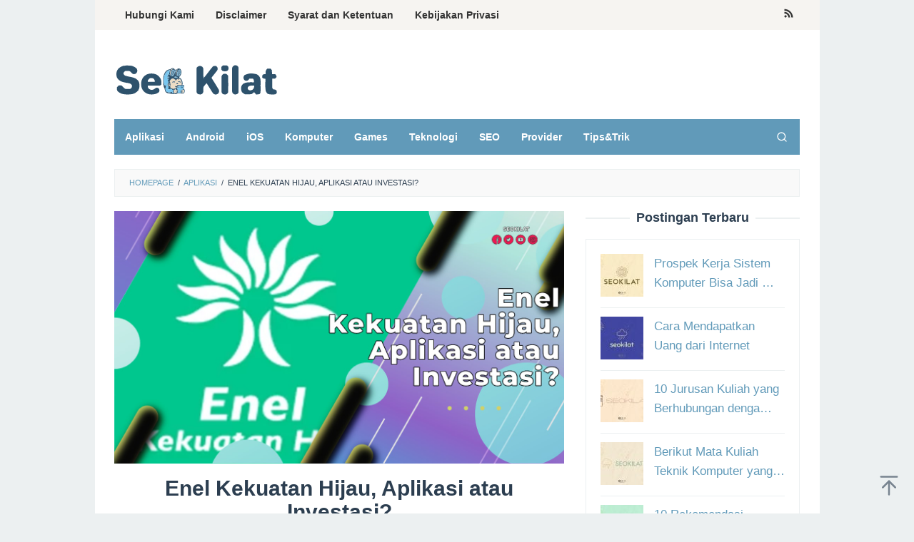

--- FILE ---
content_type: text/html; charset=UTF-8
request_url: https://www.seokilat.com/enel-kekuatan-hijau/
body_size: 16820
content:
<!DOCTYPE html>
<html lang="en-US">
<head itemscope="itemscope" itemtype="https://schema.org/WebSite">
<meta charset="UTF-8">
<meta name="viewport" content="width=device-width, initial-scale=1">
<link rel="profile" href="https://gmpg.org/xfn/11">	

	<!-- Google tag (gtag.js) -->
<script async src="https://www.googletagmanager.com/gtag/js?id=AW-16656532372"></script>
<script>
  window.dataLayer = window.dataLayer || [];
  function gtag(){dataLayer.push(arguments);}
  gtag('js', new Date());

  gtag('config', 'AW-16656532372');
  gtag('event', 'conversion', {'send_to': 'AW-16656532372/MGTHCPi-n8YZEJSHuoY-'});
</script>
	
	
<meta name='robots' content='index, follow, max-image-preview:large, max-snippet:-1, max-video-preview:-1' />

	<!-- This site is optimized with the Yoast SEO plugin v25.6 - https://yoast.com/wordpress/plugins/seo/ -->
	<title>Enel Kekuatan Hijau, Aplikasi atau Investasi? - SEO KILAT</title><link rel="preload" as="image" href="https://www.seokilat.com/wp-content/uploads/2022/06/Thumnail-SEO-Kilat-3-min-6.jpg" fetchpriority="high">
	<meta name="description" content="Enel kekuatan hijau apk adalah sebuah platform yang menawarkan keuntungan jutaan rupiah melalui pengerjaan tugas dan investasi, apakah aman?" />
	<link rel="canonical" href="https://www.seokilat.com/enel-kekuatan-hijau/" />
	<meta property="og:locale" content="en_US" />
	<meta property="og:type" content="article" />
	<meta property="og:title" content="Enel Kekuatan Hijau, Aplikasi atau Investasi? - SEO KILAT" />
	<meta property="og:description" content="Enel kekuatan hijau apk adalah sebuah platform yang menawarkan keuntungan jutaan rupiah melalui pengerjaan tugas dan investasi, apakah aman?" />
	<meta property="og:url" content="https://www.seokilat.com/enel-kekuatan-hijau/" />
	<meta property="og:site_name" content="SEO KILAT" />
	<meta property="article:published_time" content="2022-06-12T01:45:03+00:00" />
	<meta property="og:image" content="https://www.seokilat.com/wp-content/uploads/2022/06/Thumnail-SEO-Kilat-3-min-6.jpg" />
	<meta property="og:image:width" content="1280" />
	<meta property="og:image:height" content="720" />
	<meta property="og:image:type" content="image/jpeg" />
	<meta name="author" content="Permata Permata" />
	<meta name="twitter:card" content="summary_large_image" />
	<meta name="twitter:label1" content="Written by" />
	<meta name="twitter:data1" content="Permata Permata" />
	<meta name="twitter:label2" content="Est. reading time" />
	<meta name="twitter:data2" content="2 minutes" />
	<script type="application/ld+json" class="yoast-schema-graph">{"@context":"https://schema.org","@graph":[{"@type":"WebPage","@id":"https://www.seokilat.com/enel-kekuatan-hijau/","url":"https://www.seokilat.com/enel-kekuatan-hijau/","name":"Enel Kekuatan Hijau, Aplikasi atau Investasi? - SEO KILAT","isPartOf":{"@id":"https://www.seokilat.com/#website"},"primaryImageOfPage":{"@id":"https://www.seokilat.com/enel-kekuatan-hijau/#primaryimage"},"image":{"@id":"https://www.seokilat.com/enel-kekuatan-hijau/#primaryimage"},"thumbnailUrl":"https://www.seokilat.com/wp-content/uploads/2022/06/Thumnail-SEO-Kilat-3-min-6.jpg","datePublished":"2022-06-12T01:45:03+00:00","author":{"@id":"https://www.seokilat.com/#/schema/person/50de6c904e2d99ca4e27141c5f1c8131"},"description":"Enel kekuatan hijau apk adalah sebuah platform yang menawarkan keuntungan jutaan rupiah melalui pengerjaan tugas dan investasi, apakah aman?","breadcrumb":{"@id":"https://www.seokilat.com/enel-kekuatan-hijau/#breadcrumb"},"inLanguage":"en-US","potentialAction":[{"@type":"ReadAction","target":["https://www.seokilat.com/enel-kekuatan-hijau/"]}]},{"@type":"ImageObject","inLanguage":"en-US","@id":"https://www.seokilat.com/enel-kekuatan-hijau/#primaryimage","url":"https://www.seokilat.com/wp-content/uploads/2022/06/Thumnail-SEO-Kilat-3-min-6.jpg","contentUrl":"https://www.seokilat.com/wp-content/uploads/2022/06/Thumnail-SEO-Kilat-3-min-6.jpg","width":1280,"height":720,"caption":"Enel Kekuatan Hijau"},{"@type":"BreadcrumbList","@id":"https://www.seokilat.com/enel-kekuatan-hijau/#breadcrumb","itemListElement":[{"@type":"ListItem","position":1,"name":"Home","item":"https://www.seokilat.com/"},{"@type":"ListItem","position":2,"name":"Enel Kekuatan Hijau, Aplikasi atau Investasi?"}]},{"@type":"WebSite","@id":"https://www.seokilat.com/#website","url":"https://www.seokilat.com/","name":"SEO KILAT","description":"SEKI CREATIVE","potentialAction":[{"@type":"SearchAction","target":{"@type":"EntryPoint","urlTemplate":"https://www.seokilat.com/?s={search_term_string}"},"query-input":{"@type":"PropertyValueSpecification","valueRequired":true,"valueName":"search_term_string"}}],"inLanguage":"en-US"},{"@type":"Person","@id":"https://www.seokilat.com/#/schema/person/50de6c904e2d99ca4e27141c5f1c8131","name":"Permata Permata","image":{"@type":"ImageObject","inLanguage":"en-US","@id":"https://www.seokilat.com/#/schema/person/image/","url":"https://secure.gravatar.com/avatar/9a890a3f9396586ed07ead61aabf594a?s=96&d=mm&r=g","contentUrl":"https://secure.gravatar.com/avatar/9a890a3f9396586ed07ead61aabf594a?s=96&d=mm&r=g","caption":"Permata Permata"},"url":"https://www.seokilat.com/author/devi-permata/"}]}</script>
	<!-- / Yoast SEO plugin. -->


<link rel='dns-prefetch' href='//www.seokilat.com' />

<link rel="alternate" type="application/rss+xml" title="SEO KILAT &raquo; Feed" href="https://www.seokilat.com/feed/" />
<script type="application/ld+json">{"@context":"https://schema.org","@type":"Organization","legalName":"SEO KILAT","url":"https://www.seokilat.com/","logo":"https://www.seokilat.com/wp-content/uploads/2023/06/Asset-Logo-Seo-Kilat.png"}</script>
<style id='wp-emoji-styles-inline-css' type='text/css'>

	img.wp-smiley, img.emoji {
		display: inline !important;
		border: none !important;
		box-shadow: none !important;
		height: 1em !important;
		width: 1em !important;
		margin: 0 0.07em !important;
		vertical-align: -0.1em !important;
		background: none !important;
		padding: 0 !important;
	}
</style>
<link rel='stylesheet' id='wp-block-library-css' href='https://www.seokilat.com/wp-includes/css/dist/block-library/style.min.css?ver=6.6.4' type='text/css' media='all' />
<style id='classic-theme-styles-inline-css' type='text/css'>
/*! This file is auto-generated */
.wp-block-button__link{color:#fff;background-color:#32373c;border-radius:9999px;box-shadow:none;text-decoration:none;padding:calc(.667em + 2px) calc(1.333em + 2px);font-size:1.125em}.wp-block-file__button{background:#32373c;color:#fff;text-decoration:none}
</style>
<style id='global-styles-inline-css' type='text/css'>
:root{--wp--preset--aspect-ratio--square: 1;--wp--preset--aspect-ratio--4-3: 4/3;--wp--preset--aspect-ratio--3-4: 3/4;--wp--preset--aspect-ratio--3-2: 3/2;--wp--preset--aspect-ratio--2-3: 2/3;--wp--preset--aspect-ratio--16-9: 16/9;--wp--preset--aspect-ratio--9-16: 9/16;--wp--preset--color--black: #000000;--wp--preset--color--cyan-bluish-gray: #abb8c3;--wp--preset--color--white: #ffffff;--wp--preset--color--pale-pink: #f78da7;--wp--preset--color--vivid-red: #cf2e2e;--wp--preset--color--luminous-vivid-orange: #ff6900;--wp--preset--color--luminous-vivid-amber: #fcb900;--wp--preset--color--light-green-cyan: #7bdcb5;--wp--preset--color--vivid-green-cyan: #00d084;--wp--preset--color--pale-cyan-blue: #8ed1fc;--wp--preset--color--vivid-cyan-blue: #0693e3;--wp--preset--color--vivid-purple: #9b51e0;--wp--preset--gradient--vivid-cyan-blue-to-vivid-purple: linear-gradient(135deg,rgba(6,147,227,1) 0%,rgb(155,81,224) 100%);--wp--preset--gradient--light-green-cyan-to-vivid-green-cyan: linear-gradient(135deg,rgb(122,220,180) 0%,rgb(0,208,130) 100%);--wp--preset--gradient--luminous-vivid-amber-to-luminous-vivid-orange: linear-gradient(135deg,rgba(252,185,0,1) 0%,rgba(255,105,0,1) 100%);--wp--preset--gradient--luminous-vivid-orange-to-vivid-red: linear-gradient(135deg,rgba(255,105,0,1) 0%,rgb(207,46,46) 100%);--wp--preset--gradient--very-light-gray-to-cyan-bluish-gray: linear-gradient(135deg,rgb(238,238,238) 0%,rgb(169,184,195) 100%);--wp--preset--gradient--cool-to-warm-spectrum: linear-gradient(135deg,rgb(74,234,220) 0%,rgb(151,120,209) 20%,rgb(207,42,186) 40%,rgb(238,44,130) 60%,rgb(251,105,98) 80%,rgb(254,248,76) 100%);--wp--preset--gradient--blush-light-purple: linear-gradient(135deg,rgb(255,206,236) 0%,rgb(152,150,240) 100%);--wp--preset--gradient--blush-bordeaux: linear-gradient(135deg,rgb(254,205,165) 0%,rgb(254,45,45) 50%,rgb(107,0,62) 100%);--wp--preset--gradient--luminous-dusk: linear-gradient(135deg,rgb(255,203,112) 0%,rgb(199,81,192) 50%,rgb(65,88,208) 100%);--wp--preset--gradient--pale-ocean: linear-gradient(135deg,rgb(255,245,203) 0%,rgb(182,227,212) 50%,rgb(51,167,181) 100%);--wp--preset--gradient--electric-grass: linear-gradient(135deg,rgb(202,248,128) 0%,rgb(113,206,126) 100%);--wp--preset--gradient--midnight: linear-gradient(135deg,rgb(2,3,129) 0%,rgb(40,116,252) 100%);--wp--preset--font-size--small: 13px;--wp--preset--font-size--medium: 20px;--wp--preset--font-size--large: 36px;--wp--preset--font-size--x-large: 42px;--wp--preset--spacing--20: 0.44rem;--wp--preset--spacing--30: 0.67rem;--wp--preset--spacing--40: 1rem;--wp--preset--spacing--50: 1.5rem;--wp--preset--spacing--60: 2.25rem;--wp--preset--spacing--70: 3.38rem;--wp--preset--spacing--80: 5.06rem;--wp--preset--shadow--natural: 6px 6px 9px rgba(0, 0, 0, 0.2);--wp--preset--shadow--deep: 12px 12px 50px rgba(0, 0, 0, 0.4);--wp--preset--shadow--sharp: 6px 6px 0px rgba(0, 0, 0, 0.2);--wp--preset--shadow--outlined: 6px 6px 0px -3px rgba(255, 255, 255, 1), 6px 6px rgba(0, 0, 0, 1);--wp--preset--shadow--crisp: 6px 6px 0px rgba(0, 0, 0, 1);}:where(.is-layout-flex){gap: 0.5em;}:where(.is-layout-grid){gap: 0.5em;}body .is-layout-flex{display: flex;}.is-layout-flex{flex-wrap: wrap;align-items: center;}.is-layout-flex > :is(*, div){margin: 0;}body .is-layout-grid{display: grid;}.is-layout-grid > :is(*, div){margin: 0;}:where(.wp-block-columns.is-layout-flex){gap: 2em;}:where(.wp-block-columns.is-layout-grid){gap: 2em;}:where(.wp-block-post-template.is-layout-flex){gap: 1.25em;}:where(.wp-block-post-template.is-layout-grid){gap: 1.25em;}.has-black-color{color: var(--wp--preset--color--black) !important;}.has-cyan-bluish-gray-color{color: var(--wp--preset--color--cyan-bluish-gray) !important;}.has-white-color{color: var(--wp--preset--color--white) !important;}.has-pale-pink-color{color: var(--wp--preset--color--pale-pink) !important;}.has-vivid-red-color{color: var(--wp--preset--color--vivid-red) !important;}.has-luminous-vivid-orange-color{color: var(--wp--preset--color--luminous-vivid-orange) !important;}.has-luminous-vivid-amber-color{color: var(--wp--preset--color--luminous-vivid-amber) !important;}.has-light-green-cyan-color{color: var(--wp--preset--color--light-green-cyan) !important;}.has-vivid-green-cyan-color{color: var(--wp--preset--color--vivid-green-cyan) !important;}.has-pale-cyan-blue-color{color: var(--wp--preset--color--pale-cyan-blue) !important;}.has-vivid-cyan-blue-color{color: var(--wp--preset--color--vivid-cyan-blue) !important;}.has-vivid-purple-color{color: var(--wp--preset--color--vivid-purple) !important;}.has-black-background-color{background-color: var(--wp--preset--color--black) !important;}.has-cyan-bluish-gray-background-color{background-color: var(--wp--preset--color--cyan-bluish-gray) !important;}.has-white-background-color{background-color: var(--wp--preset--color--white) !important;}.has-pale-pink-background-color{background-color: var(--wp--preset--color--pale-pink) !important;}.has-vivid-red-background-color{background-color: var(--wp--preset--color--vivid-red) !important;}.has-luminous-vivid-orange-background-color{background-color: var(--wp--preset--color--luminous-vivid-orange) !important;}.has-luminous-vivid-amber-background-color{background-color: var(--wp--preset--color--luminous-vivid-amber) !important;}.has-light-green-cyan-background-color{background-color: var(--wp--preset--color--light-green-cyan) !important;}.has-vivid-green-cyan-background-color{background-color: var(--wp--preset--color--vivid-green-cyan) !important;}.has-pale-cyan-blue-background-color{background-color: var(--wp--preset--color--pale-cyan-blue) !important;}.has-vivid-cyan-blue-background-color{background-color: var(--wp--preset--color--vivid-cyan-blue) !important;}.has-vivid-purple-background-color{background-color: var(--wp--preset--color--vivid-purple) !important;}.has-black-border-color{border-color: var(--wp--preset--color--black) !important;}.has-cyan-bluish-gray-border-color{border-color: var(--wp--preset--color--cyan-bluish-gray) !important;}.has-white-border-color{border-color: var(--wp--preset--color--white) !important;}.has-pale-pink-border-color{border-color: var(--wp--preset--color--pale-pink) !important;}.has-vivid-red-border-color{border-color: var(--wp--preset--color--vivid-red) !important;}.has-luminous-vivid-orange-border-color{border-color: var(--wp--preset--color--luminous-vivid-orange) !important;}.has-luminous-vivid-amber-border-color{border-color: var(--wp--preset--color--luminous-vivid-amber) !important;}.has-light-green-cyan-border-color{border-color: var(--wp--preset--color--light-green-cyan) !important;}.has-vivid-green-cyan-border-color{border-color: var(--wp--preset--color--vivid-green-cyan) !important;}.has-pale-cyan-blue-border-color{border-color: var(--wp--preset--color--pale-cyan-blue) !important;}.has-vivid-cyan-blue-border-color{border-color: var(--wp--preset--color--vivid-cyan-blue) !important;}.has-vivid-purple-border-color{border-color: var(--wp--preset--color--vivid-purple) !important;}.has-vivid-cyan-blue-to-vivid-purple-gradient-background{background: var(--wp--preset--gradient--vivid-cyan-blue-to-vivid-purple) !important;}.has-light-green-cyan-to-vivid-green-cyan-gradient-background{background: var(--wp--preset--gradient--light-green-cyan-to-vivid-green-cyan) !important;}.has-luminous-vivid-amber-to-luminous-vivid-orange-gradient-background{background: var(--wp--preset--gradient--luminous-vivid-amber-to-luminous-vivid-orange) !important;}.has-luminous-vivid-orange-to-vivid-red-gradient-background{background: var(--wp--preset--gradient--luminous-vivid-orange-to-vivid-red) !important;}.has-very-light-gray-to-cyan-bluish-gray-gradient-background{background: var(--wp--preset--gradient--very-light-gray-to-cyan-bluish-gray) !important;}.has-cool-to-warm-spectrum-gradient-background{background: var(--wp--preset--gradient--cool-to-warm-spectrum) !important;}.has-blush-light-purple-gradient-background{background: var(--wp--preset--gradient--blush-light-purple) !important;}.has-blush-bordeaux-gradient-background{background: var(--wp--preset--gradient--blush-bordeaux) !important;}.has-luminous-dusk-gradient-background{background: var(--wp--preset--gradient--luminous-dusk) !important;}.has-pale-ocean-gradient-background{background: var(--wp--preset--gradient--pale-ocean) !important;}.has-electric-grass-gradient-background{background: var(--wp--preset--gradient--electric-grass) !important;}.has-midnight-gradient-background{background: var(--wp--preset--gradient--midnight) !important;}.has-small-font-size{font-size: var(--wp--preset--font-size--small) !important;}.has-medium-font-size{font-size: var(--wp--preset--font-size--medium) !important;}.has-large-font-size{font-size: var(--wp--preset--font-size--large) !important;}.has-x-large-font-size{font-size: var(--wp--preset--font-size--x-large) !important;}
:where(.wp-block-post-template.is-layout-flex){gap: 1.25em;}:where(.wp-block-post-template.is-layout-grid){gap: 1.25em;}
:where(.wp-block-columns.is-layout-flex){gap: 2em;}:where(.wp-block-columns.is-layout-grid){gap: 2em;}
:root :where(.wp-block-pullquote){font-size: 1.5em;line-height: 1.6;}
</style>
<link rel='stylesheet' id='idblog-core-css' href='https://www.seokilat.com/wp-content/plugins/idblog-core/css/idblog-core.css?ver=1.0.0' type='text/css' media='all' />
<style id='idblog-core-inline-css' type='text/css'>
.gmr-ab-authorname span.uname a{color:#222222 !important;}.gmr-ab-desc {color:#aaaaaa !important;}.gmr-ab-web a{color:#dddddd !important;}
</style>
<link rel='stylesheet' id='superfast-style-css' href='https://www.seokilat.com/wp-content/themes/superfast/style.css?ver=6.6.4' type='text/css' media='all' />
<style id='superfast-style-inline-css' type='text/css'>
body{color:#2c3e50;font-family:"Helvetica Neue",sans-serif;font-weight:500;font-size:17px;}kbd,a.button:hover,button:hover,.button:hover,button.button:hover,input[type="button"]:hover,input[type="reset"]:hover,input[type="submit"]:hover,a.button:focus,button:focus,.button:focus,button.button:focus,input[type="button"]:focus,input[type="reset"]:focus,input[type="submit"]:focus,a.button:active,button:active,.button:active,button.button:active,input[type="button"]:active,input[type="reset"]:active,input[type="submit"]:active,.tagcloud a:hover,.tagcloud a:focus,.tagcloud a:active{background-color:#619ab9;}a,a:hover,a:focus,a:active{color:#619ab9;}ul.page-numbers li span.page-numbers,ul.page-numbers li a:hover,.page-links a .page-link-number:hover,a.button,button,.button,button.button,input[type="button"],input[type="reset"],input[type="submit"],.tagcloud a,.sticky .gmr-box-content,.gmr-theme div.sharedaddy h3.sd-title:before,.gmr-theme div.idblog-related-post h3.related-title:before,.idblog-social-share h3:before,.bypostauthor > .comment-body{border-color:#619ab9;}.site-header{background-size:auto;background-repeat:repeat;background-position:center top;background-attachment:scroll;background-color:#ffffff;}.site-title a{color:#619ab9;}.site-description{color:#999999;}.gmr-logo{margin-top:15px;}.gmr-menuwrap{background-color:#619ab9;}#gmr-responsive-menu,.gmr-mainmenu #primary-menu > li > a,.gmr-mainmenu #primary-menu > li > button{color:#ffffff;}.gmr-mainmenu #primary-menu > li.menu-border > a span,.gmr-mainmenu #primary-menu > li.page_item_has_children > a:after,.gmr-mainmenu #primary-menu > li.menu-item-has-children > a:after,.gmr-mainmenu #primary-menu .sub-menu > li.page_item_has_children > a:after,.gmr-mainmenu #primary-menu .sub-menu > li.menu-item-has-children > a:after,.gmr-mainmenu #primary-menu .children > li.page_item_has_children > a:after,.gmr-mainmenu #primary-menu .children > li.menu-item-has-children > a:after{border-color:#ffffff;}#gmr-responsive-menu:hover,.gmr-mainmenu #primary-menu > li:hover > a,.gmr-mainmenu #primary-menu > li.current-menu-item > a,.gmr-mainmenu #primary-menu > li.current-menu-ancestor > a,.gmr-mainmenu #primary-menu > li.current_page_item > a,.gmr-mainmenu #primary-menu > li.current_page_ancestor > a,.gmr-mainmenu #primary-menu > li > button:hover{color:#dddddd;}.gmr-mainmenu #primary-menu > li.menu-border:hover > a span,.gmr-mainmenu #primary-menu > li.menu-border.current-menu-item > a span,.gmr-mainmenu #primary-menu > li.menu-border.current-menu-ancestor > a span,.gmr-mainmenu #primary-menu > li.menu-border.current_page_item > a span,.gmr-mainmenu #primary-menu > li.menu-border.current_page_ancestor > a span,.gmr-mainmenu #primary-menu > li.page_item_has_children:hover > a:after,.gmr-mainmenu #primary-menu > li.menu-item-has-children:hover > a:after{border-color:#dddddd;}.gmr-mainmenu #primary-menu > li:hover > a,.gmr-mainmenu #primary-menu > li.current-menu-item > a,.gmr-mainmenu #primary-menu > li.current-menu-ancestor > a,.gmr-mainmenu #primary-menu > li.current_page_item > a,.gmr-mainmenu #primary-menu > li.current_page_ancestor > a{background-color:#bbf3ff;}.gmr-secondmenuwrap{background-color:#f6f4f1;}#gmr-secondaryresponsive-menu,.gmr-secondmenu #primary-menu > li > a,.gmr-social-icon ul > li > a{color:#333333;}.gmr-secondmenu #primary-menu > li.menu-border > a span,.gmr-secondmenu #primary-menu > li.page_item_has_children > a:after,.gmr-secondmenu #primary-menu > li.menu-item-has-children > a:after,.gmr-secondmenu #primary-menu .sub-menu > li.page_item_has_children > a:after,.gmr-secondmenu #primary-menu .sub-menu > li.menu-item-has-children > a:after,.gmr-secondmenu #primary-menu .children > li.page_item_has_children > a:after,.gmr-secondmenu #primary-menu .children > li.menu-item-has-children > a:after{border-color:#333333;}#gmr-secondaryresponsive-menu:hover,.gmr-secondmenu #primary-menu > li:hover > a,.gmr-secondmenu #primary-menu .current-menu-item > a,.gmr-secondmenu #primary-menu .current-menu-ancestor > a,.gmr-secondmenu #primary-menu .current_page_item > a,.gmr-secondmenu #primary-menu .current_page_ancestor > a,.gmr-social-icon ul > li > a:hover{color:#bbf3ff;}.gmr-secondmenu #primary-menu > li.menu-border:hover > a span,.gmr-secondmenu #primary-menu > li.menu-border.current-menu-item > a span,.gmr-secondmenu #primary-menu > li.menu-border.current-menu-ancestor > a span,.gmr-secondmenu #primary-menu > li.menu-border.current_page_item > a span,.gmr-secondmenu #primary-menu > li.menu-border.current_page_ancestor > a span,.gmr-secondmenu #primary-menu > li.page_item_has_children:hover > a:after,.gmr-secondmenu #primary-menu > li.menu-item-has-children:hover > a:after{border-color:#bbf3ff;}.gmr-content,.top-header{background-color:#fff;}h1,h2,h3,h4,h5,h6,.h1,.h2,.h3,.h4,.h5,.h6,.site-title,#gmr-responsive-menu,#primary-menu > li > a{font-family:"Helvetica Neue",sans-serif;}h1{font-size:30px;}h2{font-size:26px;}h3{font-size:24px;}h4{font-size:22px;}h5{font-size:20px;}h6{font-size:18px;}.widget-footer{background-color:#3d566e;color:#ecf0f1;}.widget-footer a{color:#9edff9;}.widget-footer a:hover{color:#9edff9;}.site-footer{background-color:#2c3e50;color:#9edff9;}.site-footer a{color:#ecf0f1;}.site-footer a:hover{color:#bdc3c7;}
</style>
<script type="text/javascript" src="https://www.seokilat.com/wp-includes/js/jquery/jquery.min.js?ver=3.7.1" id="jquery-core-js"></script>
<script type="text/javascript" src="https://www.seokilat.com/wp-includes/js/jquery/jquery-migrate.min.js?ver=3.4.1" id="jquery-migrate-js"></script>
<link rel="https://api.w.org/" href="https://www.seokilat.com/wp-json/" /><link rel="alternate" title="JSON" type="application/json" href="https://www.seokilat.com/wp-json/wp/v2/posts/389" /><link rel="EditURI" type="application/rsd+xml" title="RSD" href="https://www.seokilat.com/xmlrpc.php?rsd" />
<meta name="generator" content="WordPress 6.6.4" />
<link rel='shortlink' href='https://www.seokilat.com/?p=389' />
<link rel="alternate" title="oEmbed (JSON)" type="application/json+oembed" href="https://www.seokilat.com/wp-json/oembed/1.0/embed?url=https%3A%2F%2Fwww.seokilat.com%2Fenel-kekuatan-hijau%2F" />
<link rel="alternate" title="oEmbed (XML)" type="text/xml+oembed" href="https://www.seokilat.com/wp-json/oembed/1.0/embed?url=https%3A%2F%2Fwww.seokilat.com%2Fenel-kekuatan-hijau%2F&#038;format=xml" />
<!-- HFCM by 99 Robots - Snippet # 2: Header -->
<script async src="https://pagead2.googlesyndication.com/pagead/js/adsbygoogle.js?client=ca-pub-8187837928871851"
     crossorigin="anonymous"></script>
<meta name="google-site-verification" content="CnymVjFVb_L4_PrtcsziPIcMd35Qdm8oefvRTvG1KFA" />
<!-- /end HFCM by 99 Robots -->
<script type="application/ld+json">{"@context":"https://schema.org","@type":"WebSite","@id":"https://www.seokilat.com/#website","url":"https://www.seokilat.com/","name":"SEO KILAT","potentialAction":{"@type":"SearchAction","target":"https://www.seokilat.com/?s={search_term_string}","query-input":"required name=search_term_string"}}</script>
<meta name="generator" content="Elementor 3.32.5; features: additional_custom_breakpoints; settings: css_print_method-external, google_font-enabled, font_display-swap">
			<style>
				.e-con.e-parent:nth-of-type(n+4):not(.e-lazyloaded):not(.e-no-lazyload),
				.e-con.e-parent:nth-of-type(n+4):not(.e-lazyloaded):not(.e-no-lazyload) * {
					background-image: none !important;
				}
				@media screen and (max-height: 1024px) {
					.e-con.e-parent:nth-of-type(n+3):not(.e-lazyloaded):not(.e-no-lazyload),
					.e-con.e-parent:nth-of-type(n+3):not(.e-lazyloaded):not(.e-no-lazyload) * {
						background-image: none !important;
					}
				}
				@media screen and (max-height: 640px) {
					.e-con.e-parent:nth-of-type(n+2):not(.e-lazyloaded):not(.e-no-lazyload),
					.e-con.e-parent:nth-of-type(n+2):not(.e-lazyloaded):not(.e-no-lazyload) * {
						background-image: none !important;
					}
				}
			</style>
			            <meta property="og:title" content="Enel Kekuatan Hijau, Aplikasi atau Investasi?"/>
            <meta property="og:url" content="https://www.seokilat.com/enel-kekuatan-hijau/"/>
            <meta property="og:site_name" content="SEO KILAT"/>
			                <meta property="og:image" content="https://www.seokilat.com/wp-content/uploads/2022/06/Thumnail-SEO-Kilat-3-min-6.jpg"/>
						                <meta property="og:type" content="article"/>
                <meta property="article:published_time" content="2022-06-12T01:45:03+00:00"/>
                <meta property="article:modified_time" content="2022-06-12T01:00:22+00:00"/>
                <meta name="author" content="Permata Permata"/>
                <meta name="twitter:card" content="summary_large_image"/>
                <meta name="twitter:creator" content="@#"/>
                <meta name="twitter:label1" content="Written by"/>
                <meta name="twitter:data1" content="Permata Permata"/>
				                <meta name="twitter:label2" content="Est. reading time"/>
                <meta name="twitter:data2" content="3 minutes"/>
			<link rel="icon" href="https://www.seokilat.com/wp-content/uploads/2023/06/cropped-Asset-Icon-Seo-Kilat-32x32.png" sizes="32x32" />
<link rel="icon" href="https://www.seokilat.com/wp-content/uploads/2023/06/cropped-Asset-Icon-Seo-Kilat-192x192.png" sizes="192x192" />
<link rel="apple-touch-icon" href="https://www.seokilat.com/wp-content/uploads/2023/06/cropped-Asset-Icon-Seo-Kilat-180x180.png" />
<meta name="msapplication-TileImage" content="https://www.seokilat.com/wp-content/uploads/2023/06/cropped-Asset-Icon-Seo-Kilat-270x270.png" />
</head>

<body data-rsssl=1 class="post-template-default single single-post postid-389 single-format-standard gmr-theme idtheme kentooz gmr-sticky gmr-box-layout group-blog elementor-default elementor-kit-1685" itemscope="itemscope" itemtype="https://schema.org/WebPage">
<div class="site inner-wrap" id="site-container">

	<a class="skip-link screen-reader-text" href="#main">Skip to content</a>

	
		
		<header id="masthead" class="site-header" role="banner" itemscope="itemscope" itemtype="https://schema.org/WPHeader">
							<div class="gmr-secondmenuwrap clearfix">
					<div class="container">
													<nav id="site-navigation" class="gmr-secondmenu" role="navigation" itemscope="itemscope" itemtype="https://schema.org/SiteNavigationElement">
								<ul id="primary-menu" class="menu"><li id="menu-item-1661" class="menu-item menu-item-type-post_type menu-item-object-page menu-item-1661"><a href="https://www.seokilat.com/contact-us/" itemprop="url"><span itemprop="name">Hubungi Kami</span></a></li>
<li id="menu-item-1660" class="menu-item menu-item-type-post_type menu-item-object-page menu-item-1660"><a href="https://www.seokilat.com/disclaimer/" itemprop="url"><span itemprop="name">Disclaimer</span></a></li>
<li id="menu-item-1658" class="menu-item menu-item-type-post_type menu-item-object-page menu-item-1658"><a href="https://www.seokilat.com/terms-and-conditions/" itemprop="url"><span itemprop="name">Syarat dan Ketentuan</span></a></li>
<li id="menu-item-1659" class="menu-item menu-item-type-post_type menu-item-object-page menu-item-1659"><a href="https://www.seokilat.com/privacy-policy/" itemprop="url"><span itemprop="name">Kebijakan Privasi</span></a></li>
</ul>							</nav><!-- #site-navigation -->
													<nav id="site-navigation" class="gmr-social-icon" role="navigation" itemscope="itemscope" itemtype="https://schema.org/SiteNavigationElement">
							<ul class="pull-right">
								<li><a href="https://www.seokilat.com/feed/" title="RSS" class="rss" target="_blank" rel="nofollow"><svg xmlns="http://www.w3.org/2000/svg" xmlns:xlink="http://www.w3.org/1999/xlink" aria-hidden="true" role="img" width="1em" height="1em" preserveAspectRatio="xMidYMid meet" viewBox="0 0 20 20"><path d="M14.92 18H18C18 9.32 10.82 2.25 2 2.25v3.02c7.12 0 12.92 5.71 12.92 12.73zm-5.44 0h3.08C12.56 12.27 7.82 7.6 2 7.6v3.02c2 0 3.87.77 5.29 2.16A7.292 7.292 0 0 1 9.48 18zm-5.35-.02c1.17 0 2.13-.93 2.13-2.09c0-1.15-.96-2.09-2.13-2.09c-1.18 0-2.13.94-2.13 2.09c0 1.16.95 2.09 2.13 2.09z" fill="currentColor"/></svg></a></li>							</ul>
						</nav><!-- #site-navigation -->
					</div>
				</div>
			
						<div class="container">
					<div class="clearfix gmr-headwrapper">
						<div class="gmr-logomobile"><div class="gmr-logo"><a href="https://www.seokilat.com/" class="custom-logo-link" itemprop="url" title="SEO KILAT"><img src="https://www.seokilat.com/wp-content/uploads/2023/06/Asset-Logo-Seo-Kilat.png" alt="SEO KILAT" title="SEO KILAT" itemprop="image" /></a></div></div>					</div>
				</div>
					</header><!-- #masthead -->
		<div class="top-header pos-stickymenu">
						<div class="container">
							<div class="gmr-menuwrap clearfix">
															<div class="close-topnavmenu-wrap"><a id="close-topnavmenu-button" rel="nofollow" href="#"><svg xmlns="http://www.w3.org/2000/svg" xmlns:xlink="http://www.w3.org/1999/xlink" aria-hidden="true" role="img" width="1em" height="1em" preserveAspectRatio="xMidYMid meet" viewBox="0 0 32 32"><path d="M16 2C8.2 2 2 8.2 2 16s6.2 14 14 14s14-6.2 14-14S23.8 2 16 2zm0 26C9.4 28 4 22.6 4 16S9.4 4 16 4s12 5.4 12 12s-5.4 12-12 12z" fill="currentColor"/><path d="M21.4 23L16 17.6L10.6 23L9 21.4l5.4-5.4L9 10.6L10.6 9l5.4 5.4L21.4 9l1.6 1.6l-5.4 5.4l5.4 5.4z" fill="currentColor"/></svg></a></div>
						<a id="gmr-responsive-menu" href="#menus" rel="nofollow">
							<svg xmlns="http://www.w3.org/2000/svg" xmlns:xlink="http://www.w3.org/1999/xlink" aria-hidden="true" role="img" width="1em" height="1em" preserveAspectRatio="xMidYMid meet" viewBox="0 0 24 24"><path d="M3 18h18v-2H3v2zm0-5h18v-2H3v2zm0-7v2h18V6H3z" fill="currentColor"/></svg>MENU						</a>
						<nav id="site-navigation" class="gmr-mainmenu" role="navigation" itemscope="itemscope" itemtype="https://schema.org/SiteNavigationElement">
							<ul id="primary-menu" class="menu"><li id="menu-item-1701" class="menu-item menu-item-type-taxonomy menu-item-object-category current-post-ancestor current-menu-parent current-post-parent menu-item-1701"><a href="https://www.seokilat.com/category/aplikasi/" itemprop="url"><span itemprop="name">Aplikasi</span></a></li>
<li id="menu-item-1700" class="menu-item menu-item-type-taxonomy menu-item-object-category menu-item-1700"><a href="https://www.seokilat.com/category/android/" itemprop="url"><span itemprop="name">Android</span></a></li>
<li id="menu-item-1709" class="menu-item menu-item-type-taxonomy menu-item-object-category menu-item-1709"><a href="https://www.seokilat.com/category/ios/" itemprop="url"><span itemprop="name">iOS</span></a></li>
<li id="menu-item-1710" class="menu-item menu-item-type-taxonomy menu-item-object-category menu-item-1710"><a href="https://www.seokilat.com/category/komputer/" itemprop="url"><span itemprop="name">Komputer</span></a></li>
<li id="menu-item-1706" class="menu-item menu-item-type-taxonomy menu-item-object-category menu-item-1706"><a href="https://www.seokilat.com/category/games/" itemprop="url"><span itemprop="name">Games</span></a></li>
<li id="menu-item-1714" class="menu-item menu-item-type-taxonomy menu-item-object-category menu-item-1714"><a href="https://www.seokilat.com/category/teknologi/" itemprop="url"><span itemprop="name">Teknologi</span></a></li>
<li id="menu-item-1713" class="menu-item menu-item-type-taxonomy menu-item-object-category menu-item-1713"><a href="https://www.seokilat.com/category/seo/" itemprop="url"><span itemprop="name">SEO</span></a></li>
<li id="menu-item-1712" class="menu-item menu-item-type-taxonomy menu-item-object-category menu-item-1712"><a href="https://www.seokilat.com/category/provider/" itemprop="url"><span itemprop="name">Provider</span></a></li>
<li id="menu-item-1716" class="menu-item menu-item-type-taxonomy menu-item-object-category menu-item-1716"><a href="https://www.seokilat.com/category/tips/" itemprop="url"><span itemprop="name">Tips&#038;Trik</span></a></li>
<li class="menu-item menu-item-type-search-btn gmr-search pull-right"><button class="search-button topnav-button" id="search-menu-button" title="Search"><svg xmlns="http://www.w3.org/2000/svg" xmlns:xlink="http://www.w3.org/1999/xlink" aria-hidden="true" role="img" width="1em" height="1em" preserveAspectRatio="xMidYMid meet" viewBox="0 0 24 24"><g fill="none" stroke="currentColor" stroke-width="2" stroke-linecap="round" stroke-linejoin="round"><circle cx="11" cy="11" r="8"/><path d="M21 21l-4.35-4.35"/></g></svg></button><div class="search-dropdown search" id="search-dropdown-container"><form method="get" class="gmr-searchform searchform" action="https://www.seokilat.com/"><input type="text" name="s" id="s" placeholder="Search" /></form></div></li></ul>						</nav><!-- #site-navigation -->
									</div>
			</div>
		</div><!-- .top-header -->
		
			<div id="content" class="gmr-content">
			
						<div class="container">
				<div class="row">
								<div class="col-md-12">
				<div class="breadcrumbs" itemscope itemtype="https://schema.org/BreadcrumbList">
																										<span class="first-cl" itemprop="itemListElement" itemscope itemtype="https://schema.org/ListItem">
									<a itemscope itemtype="https://schema.org/WebPage" itemprop="item" itemid="https://www.seokilat.com/" href="https://www.seokilat.com/"><span itemprop="name">Homepage</span></a>
									<span itemprop="position" content="1"></span>
								</span>
														<span class="separator">/</span>
																																<span class="0-cl" itemprop="itemListElement" itemscope itemtype="https://schema.org/ListItem">
									<a itemscope itemtype="https://schema.org/WebPage" itemprop="item" itemid="https://www.seokilat.com/category/aplikasi/" href="https://www.seokilat.com/category/aplikasi/"><span itemprop="name">Aplikasi</span></a>
									<span itemprop="position" content="2"></span>
								</span>
														<span class="separator">/</span>
																								<span class="last-cl" itemscope itemtype="https://schema.org/ListItem">
							<span itemprop="name">Enel Kekuatan Hijau, Aplikasi atau Investasi?</span>
							<span itemprop="position" content="3"></span>
							</span>
															</div>
			</div>
				
<div id="primary" class="content-area col-md-8">
	<main id="main" class="site-main" role="main">

	
<article id="post-389" class="post-389 post type-post status-publish format-standard has-post-thumbnail category-aplikasi tag-aplikasi-penghasil-uang tag-enel-kekuatan-hijau tag-investasi" itemscope="itemscope" itemtype="https://schema.org/CreativeWork">

	<div class="gmr-box-content gmr-single">
				<figure class="wp-caption alignnone">
				<img fetchpriority="high" width="1280" height="720" src="https://www.seokilat.com/wp-content/uploads/2022/06/Thumnail-SEO-Kilat-3-min-6.jpg" class="attachment-full size-full wp-post-image" alt="Enel Kekuatan Hijau" decoding="async" title="Enel Kekuatan Hijau" />							</figure>
			
		<header class="entry-header">
			<h1 class="entry-title" itemprop="headline">Enel Kekuatan Hijau, Aplikasi atau Investasi?</h1>			<span class="byline"> By <span class="entry-author vcard" itemprop="author" itemscope="itemscope" itemtype="https://schema.org/person"><a class="url fn n" href="https://www.seokilat.com/author/devi-permata/" title="Permalink to: Permata Permata" itemprop="url"><span itemprop="name">Permata Permata</span></a></span></span><span class="posted-on">Posted on <time class="entry-date published" itemprop="datePublished" datetime="2022-06-12T08:45:03+07:00">June 12, 2022</time><time class="updated" datetime="2022-06-12T08:00:22+07:00">June 12, 2022</time></span>		</header><!-- .entry-header -->

		<div class="entry-content entry-content-single" itemprop="text">
			<p><span style="font-weight: 400;">SEOKILAT &#8211; Pernahkah mendengar istilah Enel Green Power? Aplikasi dengan nama lain </span><a href="https://www.seokilat.com/enel-kekuatan-hijau/"><b>enel kekuatan hijau </b></a><span style="font-weight: 400;">adalah sebuah </span><a href="https://www.seokilat.com/tag/aplikasi-penghasil-uang/"><i><span style="font-weight: 400;">platform</span></i></a><span style="font-weight: 400;"> penghasil uang yang sedang menjadi topik terhangat beberapa waktu terakhir.</span></p><div class='code-block code-block-1' style='margin: 8px auto; text-align: center; display: block; clear: both;'>
<script async src="https://pagead2.googlesyndication.com/pagead/js/adsbygoogle.js?client=ca-pub-8187837928871851"
     crossorigin="anonymous"></script>
<!-- Ad 1 -->
<ins class="adsbygoogle"
     style="display:block"
     data-ad-client="ca-pub-8187837928871851"
     data-ad-slot="2327816954"
     data-ad-format="auto"
     data-full-width-responsive="true"></ins>
<script>
     (adsbygoogle = window.adsbygoogle || []).push({});
</script></div>

<p><span style="font-weight: 400;">Pasalnya, beberapa </span><i><span style="font-weight: 400;">review</span></i><span style="font-weight: 400;"> mengatakan bahwa aplikasi ini sudah terbukti membayar sejumlah uang kepada para penggunanya. Oleh karena itu, semakin banyak orang yang penasaran untuk menjajal keseruannya.</span></p>
<h2><b>Mengenal Aplikasi Enel Kekuatan Hijau</b></h2>
<p><span style="font-weight: 400;">Tertarik untuk turut mengikuti tren yang ada seperti </span><span style="font-weight: 400;">aplikasi penghasil uang Cashtube yang tanpa modal</span><span style="font-weight: 400;">? Tunggu dulu, berikut ini adalah informasi mengenai detail dan keseruan aplikasi enel green power.</span></p>
<h3><b>Sekilas Aplikasi Enel Green Power</b></h3>
<p><span style="font-weight: 400;">Enel green power</span> <span style="font-weight: 400;">adalah aplikasi penghasil uang besutan PT Energi Hijau yang bergerak dalam bidang listrik dan gas alam. </span><i><span style="font-weight: 400;">Platform</span></i><span style="font-weight: 400;"> ini menawarkan peluang untuk berinvestasi dengan nilai beragam.</span></p>
<p><span style="font-weight: 400;">Menurut informasi dari berbagai sumber dengan investasi senilai 1,2 juta rupiah, seorang investor bisa memperoleh keuntungan hingga Rp 6 juta. Bagaimana, nominal yang cukup menggiurkan untuk menjadi sumber </span><i><span style="font-weight: 400;">passive income</span></i><span style="font-weight: 400;">, bukan?</span></p><div class='code-block code-block-2' style='margin: 8px 0; clear: both;'>
<script async src="https://pagead2.googlesyndication.com/pagead/js/adsbygoogle.js?client=ca-pub-8187837928871851"
     crossorigin="anonymous"></script>
<!-- Ad 2 -->
<ins class="adsbygoogle"
     style="display:block"
     data-ad-client="ca-pub-8187837928871851"
     data-ad-slot="5292891648"
     data-ad-format="auto"
     data-full-width-responsive="true"></ins>
<script>
     (adsbygoogle = window.adsbygoogle || []).push({});
</script></div>

<h3><b>Cara Daftar Enel Green Power</b></h3>
<p><span style="font-weight: 400;">Meski memiliki nilai tinggi, untuk mendaftar enel green power adalah sesuatu hal yang sangat mudah. Tidak ada persyaratan khusus yang harus dipenuhi, tetapi cukup mengikuti panduan berikut ini:</span></p>
<ul>
<li style="font-weight: 400;"><span style="font-weight: 400;">Jalankan </span><i><span style="font-weight: 400;">browser</span></i><span style="font-weight: 400;">, lalu langsung masuk ke situs https://www.kekuatanhijau.com/ </span></li>
<li style="font-weight: 400;"><span style="font-weight: 400;">Saat laman terbuka, pilih opsi “Mulakan Cabutan”</span></li>
<li style="font-weight: 400;"><span style="font-weight: 400;">Tekan tombol “Dapatkan sekarang juga”, kemudian klik “Daftar”</span></li>
<li style="font-weight: 400;"><span style="font-weight: 400;">Silakan ketik nomor telepon yang masih aktif dan kode referensi pada kolom</span></li>
<li style="font-weight: 400;"><span style="font-weight: 400;">Akhiri proses pendaftaran dengan mengeklik tombol “Setuju”</span></li>
</ul>
<p><span style="font-weight: 400;">Apabila pendaftaran dinyatakan berhasil, investor akan langsung mendapatkan bonus sebesar 100 ribu rupiah. Hal ini memang menjadi daya tarik tersendiri, seperti </span><span style="font-weight: 400;">6 aplikasi yang bisa menghasilkan uang Rp 25 ribu per hari</span><span style="font-weight: 400;">.</span></p>
<h3><b>Cara Memperoleh Uang di Enel Green Power</b></h3>
<p><span style="font-weight: 400;">Perlu diketahui, bonus pendaftaran tersebut adalah modal awal untuk mulai investasi di enel green power. Investor bisa memanfaatkannya untuk mengerjakan tugas yang ada di dalam aplikasi. </span></p>
<p><span style="font-weight: 400;">Dengan begitu, keuntungan yang akan diperoleh investor pun semakin besar. Apabila ingin memperoleh keuntungan yang lebih besar lagi, maka investor bisa melakukan cara berikut:</span></p>
<ul>
<li style="font-weight: 400;"><span style="font-weight: 400;">Menyewa peralatan, kemudian membuat perencanaan</span></li>
<li style="font-weight: 400;"><span style="font-weight: 400;">Mengundang teman lain untuk bergabung di enel green power</span></li>
<li style="font-weight: 400;"><span style="font-weight: 400;">Berinvestasi</span></li>
</ul>
<h4><b>Kesimpulan</b></h4>
<p><span style="font-weight: 400;">Sayangnya, belum ada </span><i><span style="font-weight: 400;">statement</span></i><span style="font-weight: 400;"> resmi dari pemerintah, bahwa </span><b>enel kekuatan hijau </b><span style="font-weight: 400;">adalah aplikasi yang aman. Belajar dari pengalaman yang ada, berhati-hatilah untuk menaruh investasi dalam </span><i><span style="font-weight: 400;">platform</span></i><span style="font-weight: 400;"> apapun, apalagi belum terdaftar di OJK.</span></p>
<div class="idblog-social-share"><h3>Share this:</h3><ul class="idblog-socialicon-share"><li class="facebook"><a href="https://www.facebook.com/sharer/sharer.php?u=https%3A%2F%2Fwww.seokilat.com%2Fenel-kekuatan-hijau%2F" class="gmr-share-facebook" rel="nofollow" title="Share this"><svg xmlns="http://www.w3.org/2000/svg" xmlns:xlink="http://www.w3.org/1999/xlink" aria-hidden="true" role="img" width="0.49em" height="1em" preserveAspectRatio="xMidYMid meet" viewBox="0 0 486.037 1000"><path d="M124.074 1000V530.771H0V361.826h124.074V217.525C124.074 104.132 197.365 0 366.243 0C434.619 0 485.18 6.555 485.18 6.555l-3.984 157.766s-51.564-.502-107.833-.502c-60.9 0-70.657 28.065-70.657 74.646v123.361h183.331l-7.977 168.945H302.706V1000H124.074" fill="currentColor"/></svg></a></li><li class="twitter"><a href="https://twitter.com/intent/tweet?url=https%3A%2F%2Fwww.seokilat.com%2Fenel-kekuatan-hijau%2F&amp;text=Enel%20Kekuatan%20Hijau%2C%20Aplikasi%20atau%20Investasi%3F" class="gmr-share-twitter" rel="nofollow" title="Tweet this"><svg xmlns="http://www.w3.org/2000/svg" width="1em" height="1em" viewBox="0 0 24 24"><path fill="currentColor" d="M18.901 1.153h3.68l-8.04 9.19L24 22.846h-7.406l-5.8-7.584l-6.638 7.584H.474l8.6-9.83L0 1.154h7.594l5.243 6.932ZM17.61 20.644h2.039L6.486 3.24H4.298Z"/></svg></a></li><li class="pinterest"><a href="https://pinterest.com/pin/create/button/?url=https%3A%2F%2Fwww.seokilat.com%2Fenel-kekuatan-hijau%2F&amp;media=https://www.seokilat.com/wp-content/uploads/2022/06/Thumnail-SEO-Kilat-3-min-6.jpg&amp;description=Enel%20Kekuatan%20Hijau%2C%20Aplikasi%20atau%20Investasi%3F" class="gmr-share-pinit" rel="nofollow" title="Pin this"><svg xmlns="http://www.w3.org/2000/svg" xmlns:xlink="http://www.w3.org/1999/xlink" aria-hidden="true" role="img" width="1em" height="1em" preserveAspectRatio="xMidYMid meet" viewBox="0 0 32 32"><path d="M16.75.406C10.337.406 4 4.681 4 11.6c0 4.4 2.475 6.9 3.975 6.9c.619 0 .975-1.725.975-2.212c0-.581-1.481-1.819-1.481-4.238c0-5.025 3.825-8.588 8.775-8.588c4.256 0 7.406 2.419 7.406 6.863c0 3.319-1.331 9.544-5.644 9.544c-1.556 0-2.888-1.125-2.888-2.737c0-2.363 1.65-4.65 1.65-7.088c0-4.137-5.869-3.387-5.869 1.613c0 1.05.131 2.212.6 3.169c-.863 3.713-2.625 9.244-2.625 13.069c0 1.181.169 2.344.281 3.525c.212.238.106.213.431.094c3.15-4.313 3.038-5.156 4.463-10.8c.769 1.463 2.756 2.25 4.331 2.25c6.637 0 9.619-6.469 9.619-12.3c0-6.206-5.363-10.256-11.25-10.256z" fill="currentColor"/></svg></a></li><li class="telegram"><a href="https://t.me/share/url?url=https%3A%2F%2Fwww.seokilat.com%2Fenel-kekuatan-hijau%2F&amp;text=Enel%20Kekuatan%20Hijau%2C%20Aplikasi%20atau%20Investasi%3F" target="_blank" rel="nofollow" title="Telegram Share"><svg xmlns="http://www.w3.org/2000/svg" xmlns:xlink="http://www.w3.org/1999/xlink" aria-hidden="true" role="img" width="1em" height="1em" preserveAspectRatio="xMidYMid meet" viewBox="0 0 48 48"><path d="M41.42 7.309s3.885-1.515 3.56 2.164c-.107 1.515-1.078 6.818-1.834 12.553l-2.59 16.99s-.216 2.489-2.159 2.922c-1.942.432-4.856-1.515-5.396-1.948c-.432-.325-8.094-5.195-10.792-7.575c-.756-.65-1.62-1.948.108-3.463L33.648 18.13c1.295-1.298 2.59-4.328-2.806-.649l-15.11 10.28s-1.727 1.083-4.964.109l-7.016-2.165s-2.59-1.623 1.835-3.246c10.793-5.086 24.068-10.28 35.831-15.15z" fill="currentColor"/></svg></a></li><li class="whatsapp"><a href="https://api.whatsapp.com/send?text=Enel%20Kekuatan%20Hijau%2C%20Aplikasi%20atau%20Investasi%3F https%3A%2F%2Fwww.seokilat.com%2Fenel-kekuatan-hijau%2F" class="gmr-share-whatsapp" rel="nofollow" title="Whatsapp"><svg xmlns="http://www.w3.org/2000/svg" xmlns:xlink="http://www.w3.org/1999/xlink" aria-hidden="true" role="img" width="1em" height="1em" preserveAspectRatio="xMidYMid meet" viewBox="0 0 24 24"><path d="M15.271 13.21a7.014 7.014 0 0 1 1.543.7l-.031-.018c.529.235.986.51 1.403.833l-.015-.011c.02.061.032.13.032.203l-.001.032v-.001c-.015.429-.11.832-.271 1.199l.008-.021c-.231.463-.616.82-1.087 1.01l-.014.005a3.624 3.624 0 0 1-1.576.411h-.006a8.342 8.342 0 0 1-2.988-.982l.043.022a8.9 8.9 0 0 1-2.636-1.829l-.001-.001a20.473 20.473 0 0 1-2.248-2.794l-.047-.074a5.38 5.38 0 0 1-1.1-2.995l-.001-.013v-.124a3.422 3.422 0 0 1 1.144-2.447l.003-.003a1.17 1.17 0 0 1 .805-.341h.001c.101.003.198.011.292.025l-.013-.002c.087.013.188.021.292.023h.003a.642.642 0 0 1 .414.102l-.002-.001c.107.118.189.261.238.418l.002.008q.124.31.512 1.364c.135.314.267.701.373 1.099l.014.063a1.573 1.573 0 0 1-.533.889l-.003.002q-.535.566-.535.72a.436.436 0 0 0 .081.234l-.001-.001a7.03 7.03 0 0 0 1.576 2.119l.005.005a9.89 9.89 0 0 0 2.282 1.54l.059.026a.681.681 0 0 0 .339.109h.002q.233 0 .838-.752t.804-.752zm-3.147 8.216h.022a9.438 9.438 0 0 0 3.814-.799l-.061.024c2.356-.994 4.193-2.831 5.163-5.124l.024-.063c.49-1.113.775-2.411.775-3.775s-.285-2.662-.799-3.837l.024.062c-.994-2.356-2.831-4.193-5.124-5.163l-.063-.024c-1.113-.49-2.411-.775-3.775-.775s-2.662.285-3.837.799l.062-.024c-2.356.994-4.193 2.831-5.163 5.124l-.024.063a9.483 9.483 0 0 0-.775 3.787a9.6 9.6 0 0 0 1.879 5.72l-.019-.026l-1.225 3.613l3.752-1.194a9.45 9.45 0 0 0 5.305 1.612h.047zm0-21.426h.033c1.628 0 3.176.342 4.575.959L16.659.93c2.825 1.197 5.028 3.4 6.196 6.149l.029.076c.588 1.337.93 2.896.93 4.535s-.342 3.198-.959 4.609l.029-.074c-1.197 2.825-3.4 5.028-6.149 6.196l-.076.029c-1.327.588-2.875.93-4.503.93h-.034h.002h-.053c-2.059 0-3.992-.541-5.664-1.488l.057.03L-.001 24l2.109-6.279a11.505 11.505 0 0 1-1.674-6.01c0-1.646.342-3.212.959-4.631l-.029.075C2.561 4.33 4.764 2.127 7.513.959L7.589.93A11.178 11.178 0 0 1 12.092 0h.033h-.002z" fill="currentColor"/></svg></a></li></ul></div><div class="idblog-related-post idblog-core"><h3 class="related-title">Related posts:</h3><ul><li><a href="https://www.seokilat.com/cara-pakai-kode-referral-dana/" itemprop="url" title="Permalink to: Cara Pakai Kode Referral DANA untuk Voucher Gratis" rel="bookmark"><img width="200" height="135" src="https://www.seokilat.com/wp-content/uploads/2022/06/Cara-Pakai-Kode-Referral-DANA-200x135.jpg" class="attachment-medium size-medium wp-post-image" alt="Cara Pakai Kode Referral DANA" itemprop="image" title="Cara Pakai Kode Referral DANA" /></a><p><a href="https://www.seokilat.com/cara-pakai-kode-referral-dana/" itemprop="url" title="Permalink to: Cara Pakai Kode Referral DANA untuk Voucher Gratis" rel="bookmark">Cara Pakai Kode Referral DANA untuk Voucher Gratis</a></p></li><li><a href="https://www.seokilat.com/cara-dapat-koin-tambahan-dengan-kode-boost-snack-video/" itemprop="url" title="Permalink to: Cara Dapat Koin Tambahan dengan Kode Boost Snack Video " rel="bookmark"><img width="200" height="135" src="https://www.seokilat.com/wp-content/uploads/2022/06/Kode-Boost-Snack-Video--200x135.jpg" class="attachment-medium size-medium wp-post-image" alt="Kode Boost Snack Video " itemprop="image" title="Kode Boost Snack Video " /></a><p><a href="https://www.seokilat.com/cara-dapat-koin-tambahan-dengan-kode-boost-snack-video/" itemprop="url" title="Permalink to: Cara Dapat Koin Tambahan dengan Kode Boost Snack Video " rel="bookmark">Cara Dapat Koin Tambahan dengan Kode Boost Snack Video </a></p></li><li><a href="https://www.seokilat.com/aplikasi-edit-foto-terbaik/" itemprop="url" title="Permalink to: 5 Aplikasi Edit Foto Terbaik untuk Ponsel Anda" rel="bookmark"><img width="200" height="135" src="https://www.seokilat.com/wp-content/uploads/2022/06/Aplikasi-Edit-Foto-Terbaik-200x135.jpg" class="attachment-medium size-medium wp-post-image" alt="Aplikasi Edit Foto Terbaik" itemprop="image" title="Aplikasi Edit Foto Terbaik" /></a><p><a href="https://www.seokilat.com/aplikasi-edit-foto-terbaik/" itemprop="url" title="Permalink to: 5 Aplikasi Edit Foto Terbaik untuk Ponsel Anda" rel="bookmark">5 Aplikasi Edit Foto Terbaik untuk Ponsel Anda</a></p></li></ul></div><!-- CONTENT END 1 -->
		</div><!-- .entry-content -->

		<footer class="entry-footer">
			<span class="cat-links">Posted in <a href="https://www.seokilat.com/category/aplikasi/" rel="category tag">Aplikasi</a></span><span class="tags-links">Tagged <a href="https://www.seokilat.com/tag/aplikasi-penghasil-uang/" rel="tag">aplikasi penghasil uang</a>, <a href="https://www.seokilat.com/tag/enel-kekuatan-hijau/" rel="tag">enel kekuatan hijau</a>, <a href="https://www.seokilat.com/tag/investasi/" rel="tag">investasi</a></span>			
	<nav class="navigation post-navigation" aria-label="Posts">
		<h2 class="screen-reader-text">Post navigation</h2>
		<div class="nav-links"><div class="nav-previous"><a href="https://www.seokilat.com/coding-adalah/" rel="prev"><span>Previous post</span> Coding Adalah Bahasa Program, Inilah 5 Terpopuler</a></div><div class="nav-next"><a href="https://www.seokilat.com/cara-batalkan-pesanan-di-tiktok/" rel="next"><span>Next post</span> Cara Batalkan Pesanan Di TikTok</a></div></div>
	</nav>		</footer><!-- .entry-footer -->

	</div><!-- .gmr-box-content -->
	</article><!-- #post-## -->

	</main><!-- #main -->
</div><!-- #primary -->


<aside id="secondary" class="widget-area col-md-4 pos-sticky" role="complementary" >
	<div id="idblog-rp-2" class="widget idblog-form"><h3 class="widget-title">Postingan Terbaru</h3>
			<div class="idblog-rp-widget">
				<div class="idblog-rp">
					<ul>
						<li id="listpost">							<div class="idblog-rp-link clearfix">
								<a href="https://www.seokilat.com/prospek-kerja-sistem-komputer-bisa-jadi-acuan-pilih-jurusan/" itemprop="url" title="Permalink to: Prospek Kerja Sistem Komputer Bisa Jadi Acuan Pilih Jurusan">
									<img width="60" height="60" src="https://www.seokilat.com/wp-content/uploads/2023/06/asset-thumbnail-seokilat-8-60x60.jpg" class="attachment-thumbnail size-thumbnail wp-post-image" alt="" itemprop="image" decoding="async" title="asset thumbnail - seokilat (8)" />
									<span class="idblog-rp-title">
										Prospek Kerja Sistem Komputer Bisa Jadi &hellip;									</span>
								</a>
															</div>
							</li><li id="listpost">							<div class="idblog-rp-link clearfix">
								<a href="https://www.seokilat.com/cara-mendapatkan-uang-dari-internet-2/" itemprop="url" title="Permalink to: Cara Mendapatkan Uang dari Internet">
									<img width="60" height="60" src="https://www.seokilat.com/wp-content/uploads/2023/06/asset-thumbnail-seokilat-18-60x60.jpg" class="attachment-thumbnail size-thumbnail wp-post-image" alt="" itemprop="image" decoding="async" title="asset thumbnail - seokilat (18)" />
									<span class="idblog-rp-title">
										Cara Mendapatkan Uang dari Internet									</span>
								</a>
															</div>
							</li><li id="listpost">							<div class="idblog-rp-link clearfix">
								<a href="https://www.seokilat.com/10-jurusan-kuliah-yang-berhubungan-dengan-akuntansi/" itemprop="url" title="Permalink to: 10 Jurusan Kuliah yang Berhubungan dengan Akuntansi">
									<img width="60" height="60" src="https://www.seokilat.com/wp-content/uploads/2023/06/asset-thumbnail-seokilat-15-60x60.jpg" class="attachment-thumbnail size-thumbnail wp-post-image" alt="" itemprop="image" decoding="async" title="asset thumbnail - seokilat (15)" />
									<span class="idblog-rp-title">
										10 Jurusan Kuliah yang Berhubungan denga&hellip;									</span>
								</a>
															</div>
							</li><li id="listpost">							<div class="idblog-rp-link clearfix">
								<a href="https://www.seokilat.com/berikut-mata-kuliah-teknik-komputer-yang-akan-kamu-pelajari/" itemprop="url" title="Permalink to: Berikut Mata Kuliah Teknik Komputer yang Akan Kamu Pelajari">
									<img width="60" height="60" src="https://www.seokilat.com/wp-content/uploads/2023/06/asset-thumbnail-seokilat-13-60x60.jpg" class="attachment-thumbnail size-thumbnail wp-post-image" alt="" itemprop="image" decoding="async" title="asset thumbnail - seokilat (13)" />
									<span class="idblog-rp-title">
										Berikut Mata Kuliah Teknik Komputer yang&hellip;									</span>
								</a>
															</div>
							</li><li id="listpost">							<div class="idblog-rp-link clearfix">
								<a href="https://www.seokilat.com/10-rekomendasi-prospek-kerja-saintek-yang-menarik-nih/" itemprop="url" title="Permalink to: 10 Rekomendasi Prospek Kerja Saintek yang Menarik Nih">
									<img width="60" height="60" src="https://www.seokilat.com/wp-content/uploads/2023/06/asset-thumbnail-seokilat-17-60x60.jpg" class="attachment-thumbnail size-thumbnail wp-post-image" alt="" itemprop="image" decoding="async" title="asset thumbnail - seokilat (17)" />
									<span class="idblog-rp-title">
										10 Rekomendasi Prospek Kerja Saintek yan&hellip;									</span>
								</a>
															</div>
							</li><li id="listpost">							<div class="idblog-rp-link clearfix">
								<a href="https://www.seokilat.com/10-mata-kuliah-digital-marketing-yang-akan-dipelajari/" itemprop="url" title="Permalink to: 10 Mata Kuliah Digital Marketing yang Akan Dipelajari">
									<img width="60" height="60" src="https://www.seokilat.com/wp-content/uploads/2023/06/asset-thumbnail-seokilat-2-60x60.jpg" class="attachment-thumbnail size-thumbnail wp-post-image" alt="" itemprop="image" decoding="async" title="asset thumbnail - seokilat (2)" />
									<span class="idblog-rp-title">
										10 Mata Kuliah Digital Marketing yang Ak&hellip;									</span>
								</a>
															</div>
							</li><li id="listpost">							<div class="idblog-rp-link clearfix">
								<a href="https://www.seokilat.com/10-alasan-mengundurkan-diri-dari-kampus-yang-pada-umumnya/" itemprop="url" title="Permalink to: 10 Alasan Mengundurkan Diri dari Kampus yang Pada Umumnya">
									<img width="60" height="60" src="https://www.seokilat.com/wp-content/uploads/2023/06/asset-thumbnail-seokilat-17-60x60.jpg" class="attachment-thumbnail size-thumbnail wp-post-image" alt="" itemprop="image" decoding="async" title="asset thumbnail - seokilat (17)" />
									<span class="idblog-rp-title">
										10 Alasan Mengundurkan Diri dari Kampus &hellip;									</span>
								</a>
															</div>
							</li>					</ul>
				</div>
			</div>

		</div></aside><!-- #secondary -->
					</div><!-- .row -->
			</div><!-- .container -->
			<div id="stop-container"></div>
					</div><!-- .gmr-content -->
	
</div><!-- #site-container -->

	<div id="footer-container">
		<div class="gmr-bgstripes">
			<span class="gmr-bgstripe gmr-color11"></span><span class="gmr-bgstripe gmr-color11"></span>
			<span class="gmr-bgstripe gmr-color11"></span><span class="gmr-bgstripe gmr-color11"></span>
			<span class="gmr-bgstripe gmr-color11"></span><span class="gmr-bgstripe gmr-color11"></span>
			<span class="gmr-bgstripe gmr-color11"></span><span class="gmr-bgstripe gmr-color11"></span>
			<span class="gmr-bgstripe gmr-color11"></span><span class="gmr-bgstripe gmr-color11"></span>
			<span class="gmr-bgstripe gmr-color11"></span><span class="gmr-bgstripe gmr-color11"></span>
			<span class="gmr-bgstripe gmr-color11"></span><span class="gmr-bgstripe gmr-color11"></span>
			<span class="gmr-bgstripe gmr-color11"></span><span class="gmr-bgstripe gmr-color11"></span>
			<span class="gmr-bgstripe gmr-color11"></span><span class="gmr-bgstripe gmr-color11"></span>
			<span class="gmr-bgstripe gmr-color11"></span><span class="gmr-bgstripe gmr-color11"></span>
		</div>

						<div id="footer-sidebar" class="widget-footer" role="complementary">
					<div class="container">
						<div class="row">
															<div class="footer-column col-md-4">
									<div id="calendar-2" class="widget widget_calendar"><div id="calendar_wrap" class="calendar_wrap"><table id="wp-calendar" class="wp-calendar-table">
	<caption>November 2025</caption>
	<thead>
	<tr>
		<th scope="col" title="Monday">M</th>
		<th scope="col" title="Tuesday">T</th>
		<th scope="col" title="Wednesday">W</th>
		<th scope="col" title="Thursday">T</th>
		<th scope="col" title="Friday">F</th>
		<th scope="col" title="Saturday">S</th>
		<th scope="col" title="Sunday">S</th>
	</tr>
	</thead>
	<tbody>
	<tr>
		<td colspan="5" class="pad">&nbsp;</td><td>1</td><td>2</td>
	</tr>
	<tr>
		<td>3</td><td>4</td><td id="today">5</td><td>6</td><td>7</td><td>8</td><td>9</td>
	</tr>
	<tr>
		<td>10</td><td>11</td><td>12</td><td>13</td><td>14</td><td>15</td><td>16</td>
	</tr>
	<tr>
		<td>17</td><td>18</td><td>19</td><td>20</td><td>21</td><td>22</td><td>23</td>
	</tr>
	<tr>
		<td>24</td><td>25</td><td>26</td><td>27</td><td>28</td><td>29</td><td>30</td>
	</tr>
	</tbody>
	</table><nav aria-label="Previous and next months" class="wp-calendar-nav">
		<span class="wp-calendar-nav-prev"><a href="https://www.seokilat.com/2023/12/">&laquo; Dec</a></span>
		<span class="pad">&nbsp;</span>
		<span class="wp-calendar-nav-next">&nbsp;</span>
	</nav></div></div>								</div>
																						<div class="footer-column col-md-4">
									<div id="nav_menu-1" class="widget widget_nav_menu"><h3 class="widget-title">Features</h3><div class="menu-feature-menu-container"><ul id="menu-feature-menu" class="menu"><li id="menu-item-1746" class="menu-item menu-item-type-post_type menu-item-object-page menu-item-1746"><a href="https://www.seokilat.com/blog/" itemprop="url">Blog</a></li>
<li id="menu-item-1745" class="menu-item menu-item-type-post_type menu-item-object-page menu-item-1745"><a href="https://www.seokilat.com/homepage/" itemprop="url">SEKI CREATIVE</a></li>
<li id="menu-item-1751" class="menu-item menu-item-type-post_type menu-item-object-page menu-item-1751"><a href="https://www.seokilat.com/my-bookmarks/" itemprop="url">My Bookmarks</a></li>
</ul></div></div>								</div>
																						<div class="footer-column col-md-4">
									<div id="nav_menu-2" class="widget widget_nav_menu"><h3 class="widget-title">About Us</h3><div class="menu-about-menu-container"><ul id="menu-about-menu" class="menu"><li id="menu-item-1776" class="menu-item menu-item-type-post_type menu-item-object-page menu-item-1776"><a href="https://www.seokilat.com/contact-us/" itemprop="url">Hubungi Kami</a></li>
<li id="menu-item-1775" class="menu-item menu-item-type-post_type menu-item-object-page menu-item-1775"><a href="https://www.seokilat.com/disclaimer/" itemprop="url">Disclaimer</a></li>
<li id="menu-item-1774" class="menu-item menu-item-type-post_type menu-item-object-page menu-item-1774"><a href="https://www.seokilat.com/privacy-policy/" itemprop="url">Kebijakan Privasi</a></li>
<li id="menu-item-1773" class="menu-item menu-item-type-post_type menu-item-object-page menu-item-1773"><a href="https://www.seokilat.com/terms-and-conditions/" itemprop="url">Syarat dan Ketentuan</a></li>
</ul></div></div>								</div>
																				</div>
					</div>
				</div>
				
		<footer id="colophon" class="site-footer" role="contentinfo" >
			<div class="container">
				<div class="site-info">
				Copyright © 2023 - Seokilat.com | All Right Reserved				</div><!-- .site-info -->
			</div><!-- .container -->
		</footer><!-- #colophon -->

	
</div><!-- #footer-container -->
<div class="gmr-ontop gmr-hide"><svg xmlns="http://www.w3.org/2000/svg" xmlns:xlink="http://www.w3.org/1999/xlink" aria-hidden="true" role="img" width="1em" height="1em" preserveAspectRatio="xMidYMid meet" viewBox="0 0 24 24"><g fill="none"><path d="M12 22V7" stroke="currentColor" stroke-width="2" stroke-linecap="round" stroke-linejoin="round"/><path d="M5 14l7-7l7 7" stroke="currentColor" stroke-width="2" stroke-linecap="round" stroke-linejoin="round"/><path d="M3 2h18" stroke="currentColor" stroke-width="2" stroke-linecap="round" stroke-linejoin="round"/></g></svg></div>

			<script>
				const lazyloadRunObserver = () => {
					const lazyloadBackgrounds = document.querySelectorAll( `.e-con.e-parent:not(.e-lazyloaded)` );
					const lazyloadBackgroundObserver = new IntersectionObserver( ( entries ) => {
						entries.forEach( ( entry ) => {
							if ( entry.isIntersecting ) {
								let lazyloadBackground = entry.target;
								if( lazyloadBackground ) {
									lazyloadBackground.classList.add( 'e-lazyloaded' );
								}
								lazyloadBackgroundObserver.unobserve( entry.target );
							}
						});
					}, { rootMargin: '200px 0px 200px 0px' } );
					lazyloadBackgrounds.forEach( ( lazyloadBackground ) => {
						lazyloadBackgroundObserver.observe( lazyloadBackground );
					} );
				};
				const events = [
					'DOMContentLoaded',
					'elementor/lazyload/observe',
				];
				events.forEach( ( event ) => {
					document.addEventListener( event, lazyloadRunObserver );
				} );
			</script>
			<script type="text/javascript" src="https://www.seokilat.com/wp-includes/js/imagesloaded.min.js?ver=5.0.0" id="imagesloaded-js"></script>
<script type="text/javascript" src="https://www.seokilat.com/wp-content/plugins/pixwell-core/assets/jquery.isotope.min.js?ver=3.0.6" id="jquery-isotope-js"></script>
<script type="text/javascript" src="https://www.seokilat.com/wp-content/plugins/pixwell-core/assets/rbcookie.min.js?ver=1.0.3" id="rbcookie-js"></script>
<script type="text/javascript" src="https://www.seokilat.com/wp-content/plugins/pixwell-core/assets/jquery.mp.min.js?ver=1.1.0" id="jquery-magnific-popup-js"></script>
<script type="text/javascript" id="pixwell-core-script-js-extra">
/* <![CDATA[ */
var pixwellCoreParams = {"ajaxurl":"https:\/\/www.seokilat.com\/wp-admin\/admin-ajax.php","darkModeID":"RubyDarkMode"};
/* ]]> */
</script>
<script type="text/javascript" src="https://www.seokilat.com/wp-content/plugins/pixwell-core/assets/core.js?ver=10.3" id="pixwell-core-script-js"></script>
<script type="text/javascript" id="rocket-browser-checker-js-after">
/* <![CDATA[ */
"use strict";var _createClass=function(){function defineProperties(target,props){for(var i=0;i<props.length;i++){var descriptor=props[i];descriptor.enumerable=descriptor.enumerable||!1,descriptor.configurable=!0,"value"in descriptor&&(descriptor.writable=!0),Object.defineProperty(target,descriptor.key,descriptor)}}return function(Constructor,protoProps,staticProps){return protoProps&&defineProperties(Constructor.prototype,protoProps),staticProps&&defineProperties(Constructor,staticProps),Constructor}}();function _classCallCheck(instance,Constructor){if(!(instance instanceof Constructor))throw new TypeError("Cannot call a class as a function")}var RocketBrowserCompatibilityChecker=function(){function RocketBrowserCompatibilityChecker(options){_classCallCheck(this,RocketBrowserCompatibilityChecker),this.passiveSupported=!1,this._checkPassiveOption(this),this.options=!!this.passiveSupported&&options}return _createClass(RocketBrowserCompatibilityChecker,[{key:"_checkPassiveOption",value:function(self){try{var options={get passive(){return!(self.passiveSupported=!0)}};window.addEventListener("test",null,options),window.removeEventListener("test",null,options)}catch(err){self.passiveSupported=!1}}},{key:"initRequestIdleCallback",value:function(){!1 in window&&(window.requestIdleCallback=function(cb){var start=Date.now();return setTimeout(function(){cb({didTimeout:!1,timeRemaining:function(){return Math.max(0,50-(Date.now()-start))}})},1)}),!1 in window&&(window.cancelIdleCallback=function(id){return clearTimeout(id)})}},{key:"isDataSaverModeOn",value:function(){return"connection"in navigator&&!0===navigator.connection.saveData}},{key:"supportsLinkPrefetch",value:function(){var elem=document.createElement("link");return elem.relList&&elem.relList.supports&&elem.relList.supports("prefetch")&&window.IntersectionObserver&&"isIntersecting"in IntersectionObserverEntry.prototype}},{key:"isSlowConnection",value:function(){return"connection"in navigator&&"effectiveType"in navigator.connection&&("2g"===navigator.connection.effectiveType||"slow-2g"===navigator.connection.effectiveType)}}]),RocketBrowserCompatibilityChecker}();
/* ]]> */
</script>
<script type="text/javascript" id="rocket-preload-links-js-extra">
/* <![CDATA[ */
var RocketPreloadLinksConfig = {"excludeUris":"\/(?:.+\/)?feed(?:\/(?:.+\/?)?)?$|\/(?:.+\/)?embed\/|\/(index.php\/)?(.*)wp-json(\/.*|$)|\/refer\/|\/go\/|\/recommend\/|\/recommends\/","usesTrailingSlash":"1","imageExt":"jpg|jpeg|gif|png|tiff|bmp|webp|avif|pdf|doc|docx|xls|xlsx|php","fileExt":"jpg|jpeg|gif|png|tiff|bmp|webp|avif|pdf|doc|docx|xls|xlsx|php|html|htm","siteUrl":"https:\/\/www.seokilat.com","onHoverDelay":"100","rateThrottle":"3"};
/* ]]> */
</script>
<script type="text/javascript" id="rocket-preload-links-js-after">
/* <![CDATA[ */
(function() {
"use strict";var r="function"==typeof Symbol&&"symbol"==typeof Symbol.iterator?function(e){return typeof e}:function(e){return e&&"function"==typeof Symbol&&e.constructor===Symbol&&e!==Symbol.prototype?"symbol":typeof e},e=function(){function i(e,t){for(var n=0;n<t.length;n++){var i=t[n];i.enumerable=i.enumerable||!1,i.configurable=!0,"value"in i&&(i.writable=!0),Object.defineProperty(e,i.key,i)}}return function(e,t,n){return t&&i(e.prototype,t),n&&i(e,n),e}}();function i(e,t){if(!(e instanceof t))throw new TypeError("Cannot call a class as a function")}var t=function(){function n(e,t){i(this,n),this.browser=e,this.config=t,this.options=this.browser.options,this.prefetched=new Set,this.eventTime=null,this.threshold=1111,this.numOnHover=0}return e(n,[{key:"init",value:function(){!this.browser.supportsLinkPrefetch()||this.browser.isDataSaverModeOn()||this.browser.isSlowConnection()||(this.regex={excludeUris:RegExp(this.config.excludeUris,"i"),images:RegExp(".("+this.config.imageExt+")$","i"),fileExt:RegExp(".("+this.config.fileExt+")$","i")},this._initListeners(this))}},{key:"_initListeners",value:function(e){-1<this.config.onHoverDelay&&document.addEventListener("mouseover",e.listener.bind(e),e.listenerOptions),document.addEventListener("mousedown",e.listener.bind(e),e.listenerOptions),document.addEventListener("touchstart",e.listener.bind(e),e.listenerOptions)}},{key:"listener",value:function(e){var t=e.target.closest("a"),n=this._prepareUrl(t);if(null!==n)switch(e.type){case"mousedown":case"touchstart":this._addPrefetchLink(n);break;case"mouseover":this._earlyPrefetch(t,n,"mouseout")}}},{key:"_earlyPrefetch",value:function(t,e,n){var i=this,r=setTimeout(function(){if(r=null,0===i.numOnHover)setTimeout(function(){return i.numOnHover=0},1e3);else if(i.numOnHover>i.config.rateThrottle)return;i.numOnHover++,i._addPrefetchLink(e)},this.config.onHoverDelay);t.addEventListener(n,function e(){t.removeEventListener(n,e,{passive:!0}),null!==r&&(clearTimeout(r),r=null)},{passive:!0})}},{key:"_addPrefetchLink",value:function(i){return this.prefetched.add(i.href),new Promise(function(e,t){var n=document.createElement("link");n.rel="prefetch",n.href=i.href,n.onload=e,n.onerror=t,document.head.appendChild(n)}).catch(function(){})}},{key:"_prepareUrl",value:function(e){if(null===e||"object"!==(void 0===e?"undefined":r(e))||!1 in e||-1===["http:","https:"].indexOf(e.protocol))return null;var t=e.href.substring(0,this.config.siteUrl.length),n=this._getPathname(e.href,t),i={original:e.href,protocol:e.protocol,origin:t,pathname:n,href:t+n};return this._isLinkOk(i)?i:null}},{key:"_getPathname",value:function(e,t){var n=t?e.substring(this.config.siteUrl.length):e;return n.startsWith("/")||(n="/"+n),this._shouldAddTrailingSlash(n)?n+"/":n}},{key:"_shouldAddTrailingSlash",value:function(e){return this.config.usesTrailingSlash&&!e.endsWith("/")&&!this.regex.fileExt.test(e)}},{key:"_isLinkOk",value:function(e){return null!==e&&"object"===(void 0===e?"undefined":r(e))&&(!this.prefetched.has(e.href)&&e.origin===this.config.siteUrl&&-1===e.href.indexOf("?")&&-1===e.href.indexOf("#")&&!this.regex.excludeUris.test(e.href)&&!this.regex.images.test(e.href))}}],[{key:"run",value:function(){"undefined"!=typeof RocketPreloadLinksConfig&&new n(new RocketBrowserCompatibilityChecker({capture:!0,passive:!0}),RocketPreloadLinksConfig).init()}}]),n}();t.run();
}());
/* ]]> */
</script>
<script type="text/javascript" src="https://www.seokilat.com/wp-content/themes/superfast/js/customscript.js?ver=2.1.1" id="superfast-customscript-js"></script>

<script defer src="https://static.cloudflareinsights.com/beacon.min.js/vcd15cbe7772f49c399c6a5babf22c1241717689176015" integrity="sha512-ZpsOmlRQV6y907TI0dKBHq9Md29nnaEIPlkf84rnaERnq6zvWvPUqr2ft8M1aS28oN72PdrCzSjY4U6VaAw1EQ==" data-cf-beacon='{"version":"2024.11.0","token":"859faa4a136942cc9f9798aacd6e6562","r":1,"server_timing":{"name":{"cfCacheStatus":true,"cfEdge":true,"cfExtPri":true,"cfL4":true,"cfOrigin":true,"cfSpeedBrain":true},"location_startswith":null}}' crossorigin="anonymous"></script>
</body>
</html>

<!-- This website is like a Rocket, isn't it? Performance optimized by WP Rocket. Learn more: https://wp-rocket.me - Debug: cached@1762344051 -->

--- FILE ---
content_type: text/html; charset=utf-8
request_url: https://www.google.com/recaptcha/api2/aframe
body_size: 137
content:
<!DOCTYPE HTML><html><head><meta http-equiv="content-type" content="text/html; charset=UTF-8"></head><body><script nonce="gQMAwRUAmxdgWv8EjCnNVg">/** Anti-fraud and anti-abuse applications only. See google.com/recaptcha */ try{var clients={'sodar':'https://pagead2.googlesyndication.com/pagead/sodar?'};window.addEventListener("message",function(a){try{if(a.source===window.parent){var b=JSON.parse(a.data);var c=clients[b['id']];if(c){var d=document.createElement('img');d.src=c+b['params']+'&rc='+(localStorage.getItem("rc::a")?sessionStorage.getItem("rc::b"):"");window.document.body.appendChild(d);sessionStorage.setItem("rc::e",parseInt(sessionStorage.getItem("rc::e")||0)+1);localStorage.setItem("rc::h",'1762361806237');}}}catch(b){}});window.parent.postMessage("_grecaptcha_ready", "*");}catch(b){}</script></body></html>